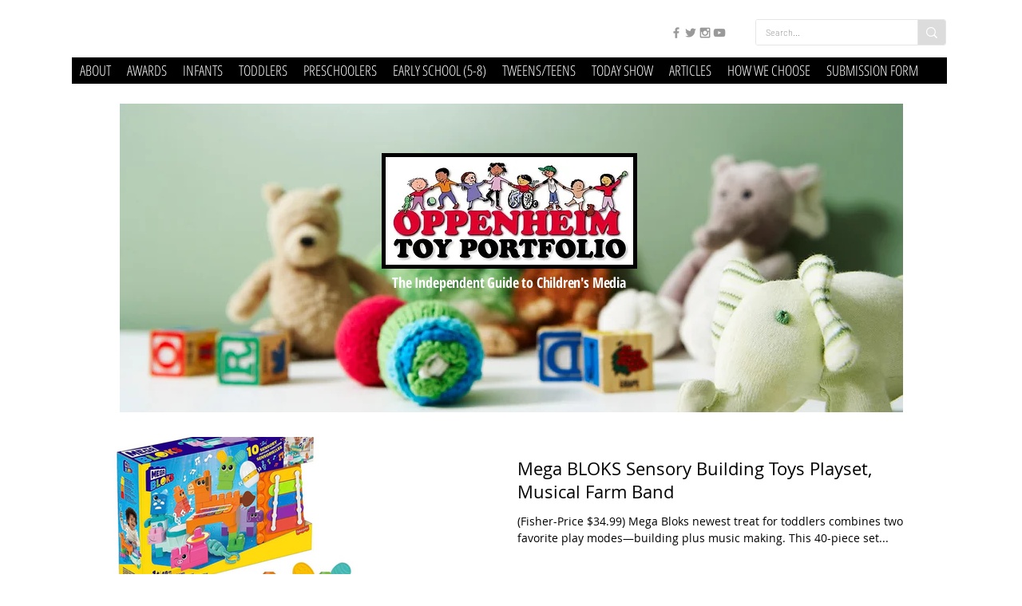

--- FILE ---
content_type: text/css; charset=utf-8
request_url: https://www.toyportfolio.com/_serverless/pro-gallery-css-v4-server/layoutCss?ver=2&id=pro-blog&items=0_2010_1660%7C0_1500_1500%7C0_1500_1469%7C0_1188_1200%7C0_1000_667%7C0_1000_655%7C0_1500_1187%7C0_500_500%7C0_1500_1500%7C0_400_366&container=548_1100_4293_720&options=gallerySizeType:px%7CgallerySizePx:1100%7CimageMargin:32%7CisRTL:false%7CtextBoxWidthPercent:50%7CcalculateTextBoxWidthMode:PERCENT%7CgalleryLayout:2%7CtitlePlacement:SHOW_ON_THE_RIGHT%7CnumberOfImagesPerRow:1%7CgridStyle:1%7CcubeRatio:1.3333333333333333
body_size: -151
content:
#pro-gallery-pro-blog [data-hook="item-container"][data-idx="0"].gallery-item-container{opacity: 1 !important;display: block !important;transition: opacity .2s ease !important;top: 0px !important;left: 0px !important;right: auto !important;height: 401px !important;width: 1100px !important;} #pro-gallery-pro-blog [data-hook="item-container"][data-idx="0"] .gallery-item-common-info-outer{height: 100% !important;} #pro-gallery-pro-blog [data-hook="item-container"][data-idx="0"] .gallery-item-common-info{height: 100% !important;width: 566px !important;} #pro-gallery-pro-blog [data-hook="item-container"][data-idx="0"] .gallery-item-wrapper{width: 534px !important;height: 401px !important;margin: 0 !important;} #pro-gallery-pro-blog [data-hook="item-container"][data-idx="0"] .gallery-item-content{width: 534px !important;height: 401px !important;margin: 0px 0px !important;opacity: 1 !important;} #pro-gallery-pro-blog [data-hook="item-container"][data-idx="0"] .gallery-item-hover{width: 534px !important;height: 401px !important;opacity: 1 !important;} #pro-gallery-pro-blog [data-hook="item-container"][data-idx="0"] .item-hover-flex-container{width: 534px !important;height: 401px !important;margin: 0px 0px !important;opacity: 1 !important;} #pro-gallery-pro-blog [data-hook="item-container"][data-idx="0"] .gallery-item-wrapper img{width: 100% !important;height: 100% !important;opacity: 1 !important;} #pro-gallery-pro-blog [data-hook="item-container"][data-idx="1"].gallery-item-container{opacity: 1 !important;display: block !important;transition: opacity .2s ease !important;top: 433px !important;left: 0px !important;right: auto !important;height: 401px !important;width: 1100px !important;} #pro-gallery-pro-blog [data-hook="item-container"][data-idx="1"] .gallery-item-common-info-outer{height: 100% !important;} #pro-gallery-pro-blog [data-hook="item-container"][data-idx="1"] .gallery-item-common-info{height: 100% !important;width: 566px !important;} #pro-gallery-pro-blog [data-hook="item-container"][data-idx="1"] .gallery-item-wrapper{width: 534px !important;height: 401px !important;margin: 0 !important;} #pro-gallery-pro-blog [data-hook="item-container"][data-idx="1"] .gallery-item-content{width: 534px !important;height: 401px !important;margin: 0px 0px !important;opacity: 1 !important;} #pro-gallery-pro-blog [data-hook="item-container"][data-idx="1"] .gallery-item-hover{width: 534px !important;height: 401px !important;opacity: 1 !important;} #pro-gallery-pro-blog [data-hook="item-container"][data-idx="1"] .item-hover-flex-container{width: 534px !important;height: 401px !important;margin: 0px 0px !important;opacity: 1 !important;} #pro-gallery-pro-blog [data-hook="item-container"][data-idx="1"] .gallery-item-wrapper img{width: 100% !important;height: 100% !important;opacity: 1 !important;} #pro-gallery-pro-blog [data-hook="item-container"][data-idx="2"].gallery-item-container{opacity: 1 !important;display: block !important;transition: opacity .2s ease !important;top: 865px !important;left: 0px !important;right: auto !important;height: 401px !important;width: 1100px !important;} #pro-gallery-pro-blog [data-hook="item-container"][data-idx="2"] .gallery-item-common-info-outer{height: 100% !important;} #pro-gallery-pro-blog [data-hook="item-container"][data-idx="2"] .gallery-item-common-info{height: 100% !important;width: 566px !important;} #pro-gallery-pro-blog [data-hook="item-container"][data-idx="2"] .gallery-item-wrapper{width: 534px !important;height: 401px !important;margin: 0 !important;} #pro-gallery-pro-blog [data-hook="item-container"][data-idx="2"] .gallery-item-content{width: 534px !important;height: 401px !important;margin: 0px 0px !important;opacity: 1 !important;} #pro-gallery-pro-blog [data-hook="item-container"][data-idx="2"] .gallery-item-hover{width: 534px !important;height: 401px !important;opacity: 1 !important;} #pro-gallery-pro-blog [data-hook="item-container"][data-idx="2"] .item-hover-flex-container{width: 534px !important;height: 401px !important;margin: 0px 0px !important;opacity: 1 !important;} #pro-gallery-pro-blog [data-hook="item-container"][data-idx="2"] .gallery-item-wrapper img{width: 100% !important;height: 100% !important;opacity: 1 !important;} #pro-gallery-pro-blog [data-hook="item-container"][data-idx="3"]{display: none !important;} #pro-gallery-pro-blog [data-hook="item-container"][data-idx="4"]{display: none !important;} #pro-gallery-pro-blog [data-hook="item-container"][data-idx="5"]{display: none !important;} #pro-gallery-pro-blog [data-hook="item-container"][data-idx="6"]{display: none !important;} #pro-gallery-pro-blog [data-hook="item-container"][data-idx="7"]{display: none !important;} #pro-gallery-pro-blog [data-hook="item-container"][data-idx="8"]{display: none !important;} #pro-gallery-pro-blog [data-hook="item-container"][data-idx="9"]{display: none !important;} #pro-gallery-pro-blog .pro-gallery-prerender{height:4293px !important;}#pro-gallery-pro-blog {height:4293px !important; width:1100px !important;}#pro-gallery-pro-blog .pro-gallery-margin-container {height:4293px !important;}#pro-gallery-pro-blog .pro-gallery {height:4293px !important; width:1100px !important;}#pro-gallery-pro-blog .pro-gallery-parent-container {height:4293px !important; width:1132px !important;}